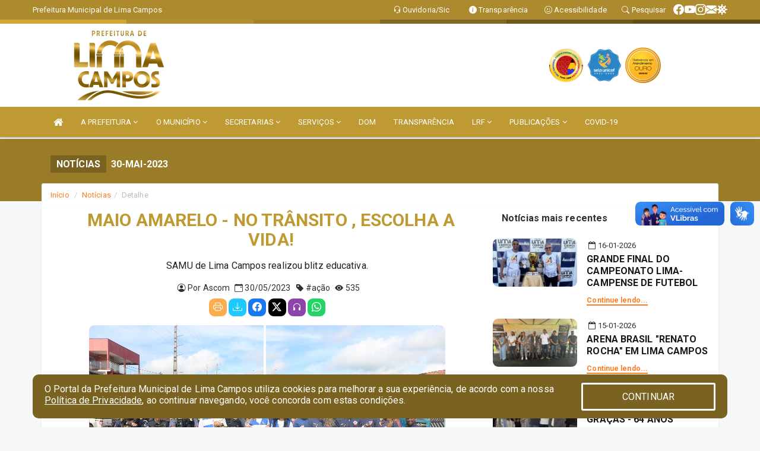

--- FILE ---
content_type: text/html; charset=utf-8
request_url: https://www.google.com/recaptcha/enterprise/anchor?ar=1&k=6Lfpno0rAAAAAKLuHiMwU8-MdXdGCKY9-FdmjwEF&co=aHR0cHM6Ly9saW1hY2FtcG9zLm1hLmdvdi5icjo0NDM.&hl=en&v=PoyoqOPhxBO7pBk68S4YbpHZ&size=normal&anchor-ms=20000&execute-ms=30000&cb=qs3hu4vfc0re
body_size: 49599
content:
<!DOCTYPE HTML><html dir="ltr" lang="en"><head><meta http-equiv="Content-Type" content="text/html; charset=UTF-8">
<meta http-equiv="X-UA-Compatible" content="IE=edge">
<title>reCAPTCHA</title>
<style type="text/css">
/* cyrillic-ext */
@font-face {
  font-family: 'Roboto';
  font-style: normal;
  font-weight: 400;
  font-stretch: 100%;
  src: url(//fonts.gstatic.com/s/roboto/v48/KFO7CnqEu92Fr1ME7kSn66aGLdTylUAMa3GUBHMdazTgWw.woff2) format('woff2');
  unicode-range: U+0460-052F, U+1C80-1C8A, U+20B4, U+2DE0-2DFF, U+A640-A69F, U+FE2E-FE2F;
}
/* cyrillic */
@font-face {
  font-family: 'Roboto';
  font-style: normal;
  font-weight: 400;
  font-stretch: 100%;
  src: url(//fonts.gstatic.com/s/roboto/v48/KFO7CnqEu92Fr1ME7kSn66aGLdTylUAMa3iUBHMdazTgWw.woff2) format('woff2');
  unicode-range: U+0301, U+0400-045F, U+0490-0491, U+04B0-04B1, U+2116;
}
/* greek-ext */
@font-face {
  font-family: 'Roboto';
  font-style: normal;
  font-weight: 400;
  font-stretch: 100%;
  src: url(//fonts.gstatic.com/s/roboto/v48/KFO7CnqEu92Fr1ME7kSn66aGLdTylUAMa3CUBHMdazTgWw.woff2) format('woff2');
  unicode-range: U+1F00-1FFF;
}
/* greek */
@font-face {
  font-family: 'Roboto';
  font-style: normal;
  font-weight: 400;
  font-stretch: 100%;
  src: url(//fonts.gstatic.com/s/roboto/v48/KFO7CnqEu92Fr1ME7kSn66aGLdTylUAMa3-UBHMdazTgWw.woff2) format('woff2');
  unicode-range: U+0370-0377, U+037A-037F, U+0384-038A, U+038C, U+038E-03A1, U+03A3-03FF;
}
/* math */
@font-face {
  font-family: 'Roboto';
  font-style: normal;
  font-weight: 400;
  font-stretch: 100%;
  src: url(//fonts.gstatic.com/s/roboto/v48/KFO7CnqEu92Fr1ME7kSn66aGLdTylUAMawCUBHMdazTgWw.woff2) format('woff2');
  unicode-range: U+0302-0303, U+0305, U+0307-0308, U+0310, U+0312, U+0315, U+031A, U+0326-0327, U+032C, U+032F-0330, U+0332-0333, U+0338, U+033A, U+0346, U+034D, U+0391-03A1, U+03A3-03A9, U+03B1-03C9, U+03D1, U+03D5-03D6, U+03F0-03F1, U+03F4-03F5, U+2016-2017, U+2034-2038, U+203C, U+2040, U+2043, U+2047, U+2050, U+2057, U+205F, U+2070-2071, U+2074-208E, U+2090-209C, U+20D0-20DC, U+20E1, U+20E5-20EF, U+2100-2112, U+2114-2115, U+2117-2121, U+2123-214F, U+2190, U+2192, U+2194-21AE, U+21B0-21E5, U+21F1-21F2, U+21F4-2211, U+2213-2214, U+2216-22FF, U+2308-230B, U+2310, U+2319, U+231C-2321, U+2336-237A, U+237C, U+2395, U+239B-23B7, U+23D0, U+23DC-23E1, U+2474-2475, U+25AF, U+25B3, U+25B7, U+25BD, U+25C1, U+25CA, U+25CC, U+25FB, U+266D-266F, U+27C0-27FF, U+2900-2AFF, U+2B0E-2B11, U+2B30-2B4C, U+2BFE, U+3030, U+FF5B, U+FF5D, U+1D400-1D7FF, U+1EE00-1EEFF;
}
/* symbols */
@font-face {
  font-family: 'Roboto';
  font-style: normal;
  font-weight: 400;
  font-stretch: 100%;
  src: url(//fonts.gstatic.com/s/roboto/v48/KFO7CnqEu92Fr1ME7kSn66aGLdTylUAMaxKUBHMdazTgWw.woff2) format('woff2');
  unicode-range: U+0001-000C, U+000E-001F, U+007F-009F, U+20DD-20E0, U+20E2-20E4, U+2150-218F, U+2190, U+2192, U+2194-2199, U+21AF, U+21E6-21F0, U+21F3, U+2218-2219, U+2299, U+22C4-22C6, U+2300-243F, U+2440-244A, U+2460-24FF, U+25A0-27BF, U+2800-28FF, U+2921-2922, U+2981, U+29BF, U+29EB, U+2B00-2BFF, U+4DC0-4DFF, U+FFF9-FFFB, U+10140-1018E, U+10190-1019C, U+101A0, U+101D0-101FD, U+102E0-102FB, U+10E60-10E7E, U+1D2C0-1D2D3, U+1D2E0-1D37F, U+1F000-1F0FF, U+1F100-1F1AD, U+1F1E6-1F1FF, U+1F30D-1F30F, U+1F315, U+1F31C, U+1F31E, U+1F320-1F32C, U+1F336, U+1F378, U+1F37D, U+1F382, U+1F393-1F39F, U+1F3A7-1F3A8, U+1F3AC-1F3AF, U+1F3C2, U+1F3C4-1F3C6, U+1F3CA-1F3CE, U+1F3D4-1F3E0, U+1F3ED, U+1F3F1-1F3F3, U+1F3F5-1F3F7, U+1F408, U+1F415, U+1F41F, U+1F426, U+1F43F, U+1F441-1F442, U+1F444, U+1F446-1F449, U+1F44C-1F44E, U+1F453, U+1F46A, U+1F47D, U+1F4A3, U+1F4B0, U+1F4B3, U+1F4B9, U+1F4BB, U+1F4BF, U+1F4C8-1F4CB, U+1F4D6, U+1F4DA, U+1F4DF, U+1F4E3-1F4E6, U+1F4EA-1F4ED, U+1F4F7, U+1F4F9-1F4FB, U+1F4FD-1F4FE, U+1F503, U+1F507-1F50B, U+1F50D, U+1F512-1F513, U+1F53E-1F54A, U+1F54F-1F5FA, U+1F610, U+1F650-1F67F, U+1F687, U+1F68D, U+1F691, U+1F694, U+1F698, U+1F6AD, U+1F6B2, U+1F6B9-1F6BA, U+1F6BC, U+1F6C6-1F6CF, U+1F6D3-1F6D7, U+1F6E0-1F6EA, U+1F6F0-1F6F3, U+1F6F7-1F6FC, U+1F700-1F7FF, U+1F800-1F80B, U+1F810-1F847, U+1F850-1F859, U+1F860-1F887, U+1F890-1F8AD, U+1F8B0-1F8BB, U+1F8C0-1F8C1, U+1F900-1F90B, U+1F93B, U+1F946, U+1F984, U+1F996, U+1F9E9, U+1FA00-1FA6F, U+1FA70-1FA7C, U+1FA80-1FA89, U+1FA8F-1FAC6, U+1FACE-1FADC, U+1FADF-1FAE9, U+1FAF0-1FAF8, U+1FB00-1FBFF;
}
/* vietnamese */
@font-face {
  font-family: 'Roboto';
  font-style: normal;
  font-weight: 400;
  font-stretch: 100%;
  src: url(//fonts.gstatic.com/s/roboto/v48/KFO7CnqEu92Fr1ME7kSn66aGLdTylUAMa3OUBHMdazTgWw.woff2) format('woff2');
  unicode-range: U+0102-0103, U+0110-0111, U+0128-0129, U+0168-0169, U+01A0-01A1, U+01AF-01B0, U+0300-0301, U+0303-0304, U+0308-0309, U+0323, U+0329, U+1EA0-1EF9, U+20AB;
}
/* latin-ext */
@font-face {
  font-family: 'Roboto';
  font-style: normal;
  font-weight: 400;
  font-stretch: 100%;
  src: url(//fonts.gstatic.com/s/roboto/v48/KFO7CnqEu92Fr1ME7kSn66aGLdTylUAMa3KUBHMdazTgWw.woff2) format('woff2');
  unicode-range: U+0100-02BA, U+02BD-02C5, U+02C7-02CC, U+02CE-02D7, U+02DD-02FF, U+0304, U+0308, U+0329, U+1D00-1DBF, U+1E00-1E9F, U+1EF2-1EFF, U+2020, U+20A0-20AB, U+20AD-20C0, U+2113, U+2C60-2C7F, U+A720-A7FF;
}
/* latin */
@font-face {
  font-family: 'Roboto';
  font-style: normal;
  font-weight: 400;
  font-stretch: 100%;
  src: url(//fonts.gstatic.com/s/roboto/v48/KFO7CnqEu92Fr1ME7kSn66aGLdTylUAMa3yUBHMdazQ.woff2) format('woff2');
  unicode-range: U+0000-00FF, U+0131, U+0152-0153, U+02BB-02BC, U+02C6, U+02DA, U+02DC, U+0304, U+0308, U+0329, U+2000-206F, U+20AC, U+2122, U+2191, U+2193, U+2212, U+2215, U+FEFF, U+FFFD;
}
/* cyrillic-ext */
@font-face {
  font-family: 'Roboto';
  font-style: normal;
  font-weight: 500;
  font-stretch: 100%;
  src: url(//fonts.gstatic.com/s/roboto/v48/KFO7CnqEu92Fr1ME7kSn66aGLdTylUAMa3GUBHMdazTgWw.woff2) format('woff2');
  unicode-range: U+0460-052F, U+1C80-1C8A, U+20B4, U+2DE0-2DFF, U+A640-A69F, U+FE2E-FE2F;
}
/* cyrillic */
@font-face {
  font-family: 'Roboto';
  font-style: normal;
  font-weight: 500;
  font-stretch: 100%;
  src: url(//fonts.gstatic.com/s/roboto/v48/KFO7CnqEu92Fr1ME7kSn66aGLdTylUAMa3iUBHMdazTgWw.woff2) format('woff2');
  unicode-range: U+0301, U+0400-045F, U+0490-0491, U+04B0-04B1, U+2116;
}
/* greek-ext */
@font-face {
  font-family: 'Roboto';
  font-style: normal;
  font-weight: 500;
  font-stretch: 100%;
  src: url(//fonts.gstatic.com/s/roboto/v48/KFO7CnqEu92Fr1ME7kSn66aGLdTylUAMa3CUBHMdazTgWw.woff2) format('woff2');
  unicode-range: U+1F00-1FFF;
}
/* greek */
@font-face {
  font-family: 'Roboto';
  font-style: normal;
  font-weight: 500;
  font-stretch: 100%;
  src: url(//fonts.gstatic.com/s/roboto/v48/KFO7CnqEu92Fr1ME7kSn66aGLdTylUAMa3-UBHMdazTgWw.woff2) format('woff2');
  unicode-range: U+0370-0377, U+037A-037F, U+0384-038A, U+038C, U+038E-03A1, U+03A3-03FF;
}
/* math */
@font-face {
  font-family: 'Roboto';
  font-style: normal;
  font-weight: 500;
  font-stretch: 100%;
  src: url(//fonts.gstatic.com/s/roboto/v48/KFO7CnqEu92Fr1ME7kSn66aGLdTylUAMawCUBHMdazTgWw.woff2) format('woff2');
  unicode-range: U+0302-0303, U+0305, U+0307-0308, U+0310, U+0312, U+0315, U+031A, U+0326-0327, U+032C, U+032F-0330, U+0332-0333, U+0338, U+033A, U+0346, U+034D, U+0391-03A1, U+03A3-03A9, U+03B1-03C9, U+03D1, U+03D5-03D6, U+03F0-03F1, U+03F4-03F5, U+2016-2017, U+2034-2038, U+203C, U+2040, U+2043, U+2047, U+2050, U+2057, U+205F, U+2070-2071, U+2074-208E, U+2090-209C, U+20D0-20DC, U+20E1, U+20E5-20EF, U+2100-2112, U+2114-2115, U+2117-2121, U+2123-214F, U+2190, U+2192, U+2194-21AE, U+21B0-21E5, U+21F1-21F2, U+21F4-2211, U+2213-2214, U+2216-22FF, U+2308-230B, U+2310, U+2319, U+231C-2321, U+2336-237A, U+237C, U+2395, U+239B-23B7, U+23D0, U+23DC-23E1, U+2474-2475, U+25AF, U+25B3, U+25B7, U+25BD, U+25C1, U+25CA, U+25CC, U+25FB, U+266D-266F, U+27C0-27FF, U+2900-2AFF, U+2B0E-2B11, U+2B30-2B4C, U+2BFE, U+3030, U+FF5B, U+FF5D, U+1D400-1D7FF, U+1EE00-1EEFF;
}
/* symbols */
@font-face {
  font-family: 'Roboto';
  font-style: normal;
  font-weight: 500;
  font-stretch: 100%;
  src: url(//fonts.gstatic.com/s/roboto/v48/KFO7CnqEu92Fr1ME7kSn66aGLdTylUAMaxKUBHMdazTgWw.woff2) format('woff2');
  unicode-range: U+0001-000C, U+000E-001F, U+007F-009F, U+20DD-20E0, U+20E2-20E4, U+2150-218F, U+2190, U+2192, U+2194-2199, U+21AF, U+21E6-21F0, U+21F3, U+2218-2219, U+2299, U+22C4-22C6, U+2300-243F, U+2440-244A, U+2460-24FF, U+25A0-27BF, U+2800-28FF, U+2921-2922, U+2981, U+29BF, U+29EB, U+2B00-2BFF, U+4DC0-4DFF, U+FFF9-FFFB, U+10140-1018E, U+10190-1019C, U+101A0, U+101D0-101FD, U+102E0-102FB, U+10E60-10E7E, U+1D2C0-1D2D3, U+1D2E0-1D37F, U+1F000-1F0FF, U+1F100-1F1AD, U+1F1E6-1F1FF, U+1F30D-1F30F, U+1F315, U+1F31C, U+1F31E, U+1F320-1F32C, U+1F336, U+1F378, U+1F37D, U+1F382, U+1F393-1F39F, U+1F3A7-1F3A8, U+1F3AC-1F3AF, U+1F3C2, U+1F3C4-1F3C6, U+1F3CA-1F3CE, U+1F3D4-1F3E0, U+1F3ED, U+1F3F1-1F3F3, U+1F3F5-1F3F7, U+1F408, U+1F415, U+1F41F, U+1F426, U+1F43F, U+1F441-1F442, U+1F444, U+1F446-1F449, U+1F44C-1F44E, U+1F453, U+1F46A, U+1F47D, U+1F4A3, U+1F4B0, U+1F4B3, U+1F4B9, U+1F4BB, U+1F4BF, U+1F4C8-1F4CB, U+1F4D6, U+1F4DA, U+1F4DF, U+1F4E3-1F4E6, U+1F4EA-1F4ED, U+1F4F7, U+1F4F9-1F4FB, U+1F4FD-1F4FE, U+1F503, U+1F507-1F50B, U+1F50D, U+1F512-1F513, U+1F53E-1F54A, U+1F54F-1F5FA, U+1F610, U+1F650-1F67F, U+1F687, U+1F68D, U+1F691, U+1F694, U+1F698, U+1F6AD, U+1F6B2, U+1F6B9-1F6BA, U+1F6BC, U+1F6C6-1F6CF, U+1F6D3-1F6D7, U+1F6E0-1F6EA, U+1F6F0-1F6F3, U+1F6F7-1F6FC, U+1F700-1F7FF, U+1F800-1F80B, U+1F810-1F847, U+1F850-1F859, U+1F860-1F887, U+1F890-1F8AD, U+1F8B0-1F8BB, U+1F8C0-1F8C1, U+1F900-1F90B, U+1F93B, U+1F946, U+1F984, U+1F996, U+1F9E9, U+1FA00-1FA6F, U+1FA70-1FA7C, U+1FA80-1FA89, U+1FA8F-1FAC6, U+1FACE-1FADC, U+1FADF-1FAE9, U+1FAF0-1FAF8, U+1FB00-1FBFF;
}
/* vietnamese */
@font-face {
  font-family: 'Roboto';
  font-style: normal;
  font-weight: 500;
  font-stretch: 100%;
  src: url(//fonts.gstatic.com/s/roboto/v48/KFO7CnqEu92Fr1ME7kSn66aGLdTylUAMa3OUBHMdazTgWw.woff2) format('woff2');
  unicode-range: U+0102-0103, U+0110-0111, U+0128-0129, U+0168-0169, U+01A0-01A1, U+01AF-01B0, U+0300-0301, U+0303-0304, U+0308-0309, U+0323, U+0329, U+1EA0-1EF9, U+20AB;
}
/* latin-ext */
@font-face {
  font-family: 'Roboto';
  font-style: normal;
  font-weight: 500;
  font-stretch: 100%;
  src: url(//fonts.gstatic.com/s/roboto/v48/KFO7CnqEu92Fr1ME7kSn66aGLdTylUAMa3KUBHMdazTgWw.woff2) format('woff2');
  unicode-range: U+0100-02BA, U+02BD-02C5, U+02C7-02CC, U+02CE-02D7, U+02DD-02FF, U+0304, U+0308, U+0329, U+1D00-1DBF, U+1E00-1E9F, U+1EF2-1EFF, U+2020, U+20A0-20AB, U+20AD-20C0, U+2113, U+2C60-2C7F, U+A720-A7FF;
}
/* latin */
@font-face {
  font-family: 'Roboto';
  font-style: normal;
  font-weight: 500;
  font-stretch: 100%;
  src: url(//fonts.gstatic.com/s/roboto/v48/KFO7CnqEu92Fr1ME7kSn66aGLdTylUAMa3yUBHMdazQ.woff2) format('woff2');
  unicode-range: U+0000-00FF, U+0131, U+0152-0153, U+02BB-02BC, U+02C6, U+02DA, U+02DC, U+0304, U+0308, U+0329, U+2000-206F, U+20AC, U+2122, U+2191, U+2193, U+2212, U+2215, U+FEFF, U+FFFD;
}
/* cyrillic-ext */
@font-face {
  font-family: 'Roboto';
  font-style: normal;
  font-weight: 900;
  font-stretch: 100%;
  src: url(//fonts.gstatic.com/s/roboto/v48/KFO7CnqEu92Fr1ME7kSn66aGLdTylUAMa3GUBHMdazTgWw.woff2) format('woff2');
  unicode-range: U+0460-052F, U+1C80-1C8A, U+20B4, U+2DE0-2DFF, U+A640-A69F, U+FE2E-FE2F;
}
/* cyrillic */
@font-face {
  font-family: 'Roboto';
  font-style: normal;
  font-weight: 900;
  font-stretch: 100%;
  src: url(//fonts.gstatic.com/s/roboto/v48/KFO7CnqEu92Fr1ME7kSn66aGLdTylUAMa3iUBHMdazTgWw.woff2) format('woff2');
  unicode-range: U+0301, U+0400-045F, U+0490-0491, U+04B0-04B1, U+2116;
}
/* greek-ext */
@font-face {
  font-family: 'Roboto';
  font-style: normal;
  font-weight: 900;
  font-stretch: 100%;
  src: url(//fonts.gstatic.com/s/roboto/v48/KFO7CnqEu92Fr1ME7kSn66aGLdTylUAMa3CUBHMdazTgWw.woff2) format('woff2');
  unicode-range: U+1F00-1FFF;
}
/* greek */
@font-face {
  font-family: 'Roboto';
  font-style: normal;
  font-weight: 900;
  font-stretch: 100%;
  src: url(//fonts.gstatic.com/s/roboto/v48/KFO7CnqEu92Fr1ME7kSn66aGLdTylUAMa3-UBHMdazTgWw.woff2) format('woff2');
  unicode-range: U+0370-0377, U+037A-037F, U+0384-038A, U+038C, U+038E-03A1, U+03A3-03FF;
}
/* math */
@font-face {
  font-family: 'Roboto';
  font-style: normal;
  font-weight: 900;
  font-stretch: 100%;
  src: url(//fonts.gstatic.com/s/roboto/v48/KFO7CnqEu92Fr1ME7kSn66aGLdTylUAMawCUBHMdazTgWw.woff2) format('woff2');
  unicode-range: U+0302-0303, U+0305, U+0307-0308, U+0310, U+0312, U+0315, U+031A, U+0326-0327, U+032C, U+032F-0330, U+0332-0333, U+0338, U+033A, U+0346, U+034D, U+0391-03A1, U+03A3-03A9, U+03B1-03C9, U+03D1, U+03D5-03D6, U+03F0-03F1, U+03F4-03F5, U+2016-2017, U+2034-2038, U+203C, U+2040, U+2043, U+2047, U+2050, U+2057, U+205F, U+2070-2071, U+2074-208E, U+2090-209C, U+20D0-20DC, U+20E1, U+20E5-20EF, U+2100-2112, U+2114-2115, U+2117-2121, U+2123-214F, U+2190, U+2192, U+2194-21AE, U+21B0-21E5, U+21F1-21F2, U+21F4-2211, U+2213-2214, U+2216-22FF, U+2308-230B, U+2310, U+2319, U+231C-2321, U+2336-237A, U+237C, U+2395, U+239B-23B7, U+23D0, U+23DC-23E1, U+2474-2475, U+25AF, U+25B3, U+25B7, U+25BD, U+25C1, U+25CA, U+25CC, U+25FB, U+266D-266F, U+27C0-27FF, U+2900-2AFF, U+2B0E-2B11, U+2B30-2B4C, U+2BFE, U+3030, U+FF5B, U+FF5D, U+1D400-1D7FF, U+1EE00-1EEFF;
}
/* symbols */
@font-face {
  font-family: 'Roboto';
  font-style: normal;
  font-weight: 900;
  font-stretch: 100%;
  src: url(//fonts.gstatic.com/s/roboto/v48/KFO7CnqEu92Fr1ME7kSn66aGLdTylUAMaxKUBHMdazTgWw.woff2) format('woff2');
  unicode-range: U+0001-000C, U+000E-001F, U+007F-009F, U+20DD-20E0, U+20E2-20E4, U+2150-218F, U+2190, U+2192, U+2194-2199, U+21AF, U+21E6-21F0, U+21F3, U+2218-2219, U+2299, U+22C4-22C6, U+2300-243F, U+2440-244A, U+2460-24FF, U+25A0-27BF, U+2800-28FF, U+2921-2922, U+2981, U+29BF, U+29EB, U+2B00-2BFF, U+4DC0-4DFF, U+FFF9-FFFB, U+10140-1018E, U+10190-1019C, U+101A0, U+101D0-101FD, U+102E0-102FB, U+10E60-10E7E, U+1D2C0-1D2D3, U+1D2E0-1D37F, U+1F000-1F0FF, U+1F100-1F1AD, U+1F1E6-1F1FF, U+1F30D-1F30F, U+1F315, U+1F31C, U+1F31E, U+1F320-1F32C, U+1F336, U+1F378, U+1F37D, U+1F382, U+1F393-1F39F, U+1F3A7-1F3A8, U+1F3AC-1F3AF, U+1F3C2, U+1F3C4-1F3C6, U+1F3CA-1F3CE, U+1F3D4-1F3E0, U+1F3ED, U+1F3F1-1F3F3, U+1F3F5-1F3F7, U+1F408, U+1F415, U+1F41F, U+1F426, U+1F43F, U+1F441-1F442, U+1F444, U+1F446-1F449, U+1F44C-1F44E, U+1F453, U+1F46A, U+1F47D, U+1F4A3, U+1F4B0, U+1F4B3, U+1F4B9, U+1F4BB, U+1F4BF, U+1F4C8-1F4CB, U+1F4D6, U+1F4DA, U+1F4DF, U+1F4E3-1F4E6, U+1F4EA-1F4ED, U+1F4F7, U+1F4F9-1F4FB, U+1F4FD-1F4FE, U+1F503, U+1F507-1F50B, U+1F50D, U+1F512-1F513, U+1F53E-1F54A, U+1F54F-1F5FA, U+1F610, U+1F650-1F67F, U+1F687, U+1F68D, U+1F691, U+1F694, U+1F698, U+1F6AD, U+1F6B2, U+1F6B9-1F6BA, U+1F6BC, U+1F6C6-1F6CF, U+1F6D3-1F6D7, U+1F6E0-1F6EA, U+1F6F0-1F6F3, U+1F6F7-1F6FC, U+1F700-1F7FF, U+1F800-1F80B, U+1F810-1F847, U+1F850-1F859, U+1F860-1F887, U+1F890-1F8AD, U+1F8B0-1F8BB, U+1F8C0-1F8C1, U+1F900-1F90B, U+1F93B, U+1F946, U+1F984, U+1F996, U+1F9E9, U+1FA00-1FA6F, U+1FA70-1FA7C, U+1FA80-1FA89, U+1FA8F-1FAC6, U+1FACE-1FADC, U+1FADF-1FAE9, U+1FAF0-1FAF8, U+1FB00-1FBFF;
}
/* vietnamese */
@font-face {
  font-family: 'Roboto';
  font-style: normal;
  font-weight: 900;
  font-stretch: 100%;
  src: url(//fonts.gstatic.com/s/roboto/v48/KFO7CnqEu92Fr1ME7kSn66aGLdTylUAMa3OUBHMdazTgWw.woff2) format('woff2');
  unicode-range: U+0102-0103, U+0110-0111, U+0128-0129, U+0168-0169, U+01A0-01A1, U+01AF-01B0, U+0300-0301, U+0303-0304, U+0308-0309, U+0323, U+0329, U+1EA0-1EF9, U+20AB;
}
/* latin-ext */
@font-face {
  font-family: 'Roboto';
  font-style: normal;
  font-weight: 900;
  font-stretch: 100%;
  src: url(//fonts.gstatic.com/s/roboto/v48/KFO7CnqEu92Fr1ME7kSn66aGLdTylUAMa3KUBHMdazTgWw.woff2) format('woff2');
  unicode-range: U+0100-02BA, U+02BD-02C5, U+02C7-02CC, U+02CE-02D7, U+02DD-02FF, U+0304, U+0308, U+0329, U+1D00-1DBF, U+1E00-1E9F, U+1EF2-1EFF, U+2020, U+20A0-20AB, U+20AD-20C0, U+2113, U+2C60-2C7F, U+A720-A7FF;
}
/* latin */
@font-face {
  font-family: 'Roboto';
  font-style: normal;
  font-weight: 900;
  font-stretch: 100%;
  src: url(//fonts.gstatic.com/s/roboto/v48/KFO7CnqEu92Fr1ME7kSn66aGLdTylUAMa3yUBHMdazQ.woff2) format('woff2');
  unicode-range: U+0000-00FF, U+0131, U+0152-0153, U+02BB-02BC, U+02C6, U+02DA, U+02DC, U+0304, U+0308, U+0329, U+2000-206F, U+20AC, U+2122, U+2191, U+2193, U+2212, U+2215, U+FEFF, U+FFFD;
}

</style>
<link rel="stylesheet" type="text/css" href="https://www.gstatic.com/recaptcha/releases/PoyoqOPhxBO7pBk68S4YbpHZ/styles__ltr.css">
<script nonce="YJQ6hcx-HHrY86giaWF_Iw" type="text/javascript">window['__recaptcha_api'] = 'https://www.google.com/recaptcha/enterprise/';</script>
<script type="text/javascript" src="https://www.gstatic.com/recaptcha/releases/PoyoqOPhxBO7pBk68S4YbpHZ/recaptcha__en.js" nonce="YJQ6hcx-HHrY86giaWF_Iw">
      
    </script></head>
<body><div id="rc-anchor-alert" class="rc-anchor-alert"></div>
<input type="hidden" id="recaptcha-token" value="[base64]">
<script type="text/javascript" nonce="YJQ6hcx-HHrY86giaWF_Iw">
      recaptcha.anchor.Main.init("[\x22ainput\x22,[\x22bgdata\x22,\x22\x22,\[base64]/[base64]/bmV3IFpbdF0obVswXSk6Sz09Mj9uZXcgWlt0XShtWzBdLG1bMV0pOks9PTM/bmV3IFpbdF0obVswXSxtWzFdLG1bMl0pOks9PTQ/[base64]/[base64]/[base64]/[base64]/[base64]/[base64]/[base64]/[base64]/[base64]/[base64]/[base64]/[base64]/[base64]/[base64]\\u003d\\u003d\x22,\[base64]\\u003d\x22,\x22w4hYwpIiw6ErwrDDiAnDnCfDjMOWwrrCpWokwr7DuMOwGUR/[base64]/DqyDCmivDglBCYlpYAMK4eTvCswLDpGjDh8OVJ8O3MMO9wpESS17DtsO6w5jDqcKmL8KrwrZsw6LDg0jCjihCOFRuwqjDosOhw6PCmsKLwpI4w4dgI8KtBlfCg8K0w7o6wo/Cu3bCiXsGw5PDkkxFZsKww5fCv19DwqMBIMKjw6B9PCN5QgdOQsKQfXEQfMOpwpA1dGttw6ZUwrLDsMKvRsOqw4DDoSPDhsKVH8KjwrEbSsK3w55Lwqw1ZcOJQsOzUW/CnWjDilXCqMKFeMOcwq5IZMK6w5g0U8OvEMOpXSrDtsO4HzDCji/DscKRcDjChi9nwoEawoLCocOoJQzDgMKow5tww53CtW3DsAfCu8K6KzUtTcK3UMKawrPDqMK+dsO0ehR5HCsdwqzCsWLCocOfwqnCu8ODfcK7BzDCvwd3wpvCkcOfwqfDs8K+BTrCpUkpwp7CjcKJw7l4cz/CgCIJw4ZmwrXDgRx7MMOheg3Du8K3wpZjewNKdcKdwq4xw4/Ch8OzwpMnwpHDuzorw6RfDMOrVMO6wpVQw6bDkcKCwpjCnGB4OQPDmUBtPsOvw7XDvWsEOcO8GcKJwqPCn2tSDxvDhsKIKzrCjzMnMcOMw6zDlcKAY2/DmX3CkcKdDcOtDV3DrMObP8OLwrLDohRsworCvcOKaMKef8OHwobCvjRffzfDjQ3CkSlrw6s/w73CpMKkCcKfe8KSwopKOmBGwr/[base64]/BjHCk8Ocw5PDmwnDuMO3NlbDisKZwqN6w74aYSVcWgPDrMO7MsOmaWluAMOjw6t4woDDpiLDu3Mjwp7Cm8OrHsOHKH3ClwRaw7Bxwo3DqsKOVGnCiVh/IcO3wpbDmMOjXsO+w43Crn/[base64]/w6zClUPDjsOqTsOJw6p9cAYwLVx4ORZewqTCksKQUU0sw5nDrClRw4VlFcKcw7jCo8Odw7jDtmlBdzgwKTlrSzddw7jDs30SIcKUwoQrw6vDpQ1bYcOqEcKzf8KcwrTCgsO3WXpGdg/DlyMJbcOICV/CpCJdwpjDmsOGDsKew4fDqmfCmMKEwrBqwo55VsKowr7Dv8KYw6UJw6/CoMKGwp3CmRrCmQXCtGjDn8Kyw5fDlQLCksO5wp/DsMOKJVgow5tLw6YFQcOfcgDDqcO4ZW/DisORK2LCtyPDusK9JMK0e1YrwqLCrFoYw50swpk2wqHCmCLDvsKwPMKcw6s5Ygc7KsOnVMKtDUrCpFJYw4UiTkNrw4rCj8KMSE7CgEPCncKmLWXDlsORRDdSE8K4w5fCqgdxw7PDqMK+w6rCtXkqU8OFQR0xYys/w5AXfHBTUsKEw5FoFlJYfmLDt8KBw43Cq8KIw6tefT4dwqLCuQzCozbDg8O+wok/O8ObEVhMw6tmEsK1wqQbHsONw7Muwp/[base64]/Do3HDuMOUwrpUb8Kaw4I0Fy1/wqoTHMO2I8OEw5IfW8KOOxU1wrHCqMObwqN8w6DCnMK/Qk3DoDLCjW1OLsKYw59ww7bCl1ljezszaH0MwrJbPWF1fMKjJRM0KlPCssKyF8K0wpbDscOmw6rDk14RH8OSw4HDhgtFYMOcw7NzSinCghknfBoewqrDjsOfwrjCgkXDvy8bJMOCXVABwq/[base64]/Du8KrwoJeNcKgal3CqMOow6/Ckx1yXcO3wod/w53Drgszw7PDpMKyw5PDrcKow5gBwpvCm8OZwplRDgRSPUU4dz7CjTVFMHQcRwYlwpIYw7BMVcOZw6ECZzbCp8O6QsOjw7Y2wp4/[base64]/[base64]/CmcOIw5UFXcOmw6xibsO9fsKcwrBkZGvDmgLDkBzClDjDmcOWXSnDnwQ2w7fCtDTCvsO1AHFew7TCjcOew79jw4F7CHhbKgZXAMKRw71mw5kUw67Dty9BwrNaw4t/wq4rwqHCssK5A8O5E1N8JsKiw4ViDsOIwrbDn8K8w5YBd8Ouw4EvDFBSDMK9LnrDtcKDwog0wodqw5jDpMK0M8K+NwbDv8OnwoAKDMOOYT1zIMKbZA0uMhRHSMKvNXfCpCHDmgx9MAPCq1Y9w69iwoYmwonClMO0wrLDvMKvbMK4a1/DhF/Dq0IbJMKYDMKiQzQJw4DDjgRjVcKXw71kwp4owqoHwp41w6TDocOjKsKpX8OSaHQ/wohcw4A7w5DDvWl1CSjCqX1JGRFaw69bbQsiwoMjZFzDlMOeFQxnSkc8w4rDhjlMfMO9w5sUw6nDq8KvAxc0w5fDjiJbw4MUIHbCsUpXFMOPw6Bow6bCtMODVcO/TxXDqWhOwqjCssKaZm5cw4HCjmIiw6LCqXLDscK9wqsRH8Kvwq4YQcOoNTLDoykSwqpOw7lIwo7CjCzDt8KoC0zDvRjDrCzDujPCrm5ewqY7V1rCjzrCuXIlcsKLwq3DnMKSAx/Diht4wr7DvcK/wrRRDXDCq8KaZsKNf8O3wr1aQ0zCs8KwMwbDuMKyWAhdQcKuw4LDnwTDiMKvw5/Cp3rChRYiworDkMK6dMOHw4zCvMKOwqrCiG/DvlENEcOzSlTDkWDCik8PN8OEcxMywqhMEG8NFcKFworCpsKjXsKew5XDsXg4wrIuwozClg3Dr8OqwopwwoXDhwLDlD7DtBptPsOCG0DDlCzDrCvCl8Oaw6Etw67CucOuMWfDgGRDw7BsZMKEK2TDjh8EHEbDu8KkAFJzwoFGw61hw60hwrZwXMKOAMOGwoQ/[base64]/[base64]/DlcK6w6jCsHjDssKjwpJEw7ZZwociw5hXUcOwAGLCosKpOBJLB8Omw6BYSgAbw5l/wr/DtjV6acKXwoZ4w5s2EcOrX8Khwr/[base64]/[base64]/DvjQhwrdWw4jDlW/CtEw+w5nDpTVvIkJrXlBMXMOQw7IMw5psAcOowrZxwodsYl7Cl8Kmw5waw7l2ScKow5vDlgBSwqHDgl3CnTh3NjAtw6ARHMKGIsKTw7M4w5oQB8K/w7TCrEHCphnCusOzw5zCk8O7aEDDpynCqD5cwq4Iw5ppaRUpwozDn8KYKlsrfsKjw4h5MGcEwqsIBBnCkwVPcMOAwpdxwqRbP8K/[base64]/Cu3NRVsKyLsKGw4dHFMKjcwYLACTCkT9UwpPDjcKZwrc+wq48ZwZLDWLCk3DCqcOhwrs1WGgBwofDpAzCskFBaQA0cMOywph8DhREGcOAw7bDmcOCWsKgw6NUPFggUMO7wqYbHMKkwqvCksOoAsKycgx7w7XDg0/ClsK4OgTCr8KadFEewr7CinDDj0HDil8Nw4B1wowqwrJuwqrCklnCpz3Cn1NHw5UNwrsBw4fDp8OIwrXCkcO2Q2TDicOzGi8/w6oKwr0+wpwLw60TCS4Hw5/Dh8KSw6jCrcOOw4R7WhYvwoZNJgzCnMOCw7PDsMKZwq4PwokNBlVJVQhyZX9yw4BIwqTCgMKSwo7DulbDmsKvw5PDkHp4wo9rw4Nww5/DtAbDgsOOw4rChsOzw67CnTshCcKKe8Kcwpt9fMK3w7/[base64]/DvAZxMjYBwqzCnMO/wrZDw6jCjm/Csw7CmkQcwrfDqX7DmRvCg0wKw5FKKndHwrfDpB7Ci8OWw7HCugTDo8OMA8OMHcKlw4wdWkAkw6djwpYvU0LDoi7CnVfDnzDCqw7DvsK1MMOkw6wmwo/DmB7DhcKlwqpswozDpMKMU1dgNcOqM8KtwrIFwqUxw5k/NlHDlQzDlsOPVQnCoMOje3ZJw7kzTcKVw6w1w7JJew40woLDhQzDkTvDusO/[base64]/CvMO6OCPCvcKGSFHDvxHDkkXDh8Onw7XCtzRrwrAiWSJWF8K7JHfClQQbZXHDpsKsw53CjcKZYRrCj8O7w5oANsK4wqLDtcO/w4fCiMK5a8Kjwqt/w4UowpbCj8KCwpXDoMKxwo3DmcKdwpXCmXVdAQTCicOgRsK3IhNpwowhwpfCscK/w73DoizCssKcwp3DmStQAVASJHDCnFDChMO2w5tlw5pAXcOOwpPCmcO2wpg6w5kBwp1GwpJpw786D8ORW8KVCcOce8Kkw7UNH8OJVsKFwoPDjDPCksOUFU3Cr8OxwoV4wotmbGhSUhnDt2lIwo/ChcOMdVEJwrfCmwvDmnoWfsKhREcxSGUeKcKIJVVoEMO8M8KZeFLDmsKXR2/DksK9wrJ+YlfCn8K+wqnDg2HCuXrDplhzw6DDpsKMEsOKf8KMV0HDgsO9S8OlwoLCnhzCgAtkwq/DrcKiw6/CozTDtwTDmMOBN8KPGE1mBsKew43Dg8KwwqEvw6DDg8KmfMObw55swptJNRLClsKjw44/DA9LwrgBFRTCjH3CvFjDikpkwr4/[base64]/DvRkbXScswo7CusKHKMKjwo/CisKoIWMmSkZ7KcOFTFDDrsOwKEDDg2svasKNwrjDu8KHwrFkU8KdIMKqwqA7w6s2RS/[base64]/CgQ0VJcKPd8K1wqwvEMO8w4XCmcKcwp82PgzCoMKjw5TDkMK/ZMKmGlBWMWk7wqUEw7ocw6p8wrDDhQzCrcKIw5UKwoh7R8O1Fh/CrScPwpzCusOQwqvCjiDCsVM/cMKXdMKTL8K5acKHGVDCgAleFDU2YHnDthJUwq7CksOxZcKbw5AKaMOseMK8EcK7b1JKZwBbHwPDhVAtw6dcw4vDgGd0UcO8w7HDvsKSAMOyw6QSA3UPasOSw5XCgUnDozjDmsK1fwl/w7kYwqZTKsKXeGjDlcOywq/CkDrCnEdHw4rDnUfDhHnCrzF3wpnDicOKwp8Dw583b8KkJkTCjsKRLcO0wpDDrCQdwo/DvMKXMjYHBMK1On9PUcODYmPDk8K4w7PDiU9xHS8ZwpXCoMOAw5Fuwr3Dm0/Crio/w5fCoAtuw6gJURsdb0fClcKQw5/[base64]/ClnZ1aMKUXsOXw4/CvHpgf8OAwrrCmsKqwr3DvmpYw7BcFMOLw5w7GX7Doz94NU9Hw6siwoQRZ8O/OBcHdMOld2/[base64]/[base64]/[base64]/KsObb8O9wqTCpMK0WxbCpsODwrzCm8KPw51SwqJCN8Kew4nDh8KRw5nChXnCm8KCeBp5RC7DhMOFwqN/HzIsw7rDsh54HsKew64QQMKhTUnCuDnDk2fDmRIdCCjDucONwr5WY8OdEzDCgcKRHn1cwr7CqcKDw6vDrG3Dg2hww4YrU8KXOcOMVx8ww5zDsTnCmMKGDUDDjDBUw7TDisO9wpYMFcK/fFDCmMOvZ3HCsW9KZMOhJcKVwovDmMKZa8OaM8OMU2F6wrrCscK5wpzDs8KlIifDusOzw7dzOsKew6vDqMKxw4NJGBDCqsKyIxYjeVvDmcONw77Ci8KtSkB2K8OTMcOWw4cZw5keeGbDosOuwrkrwo/Cm37DlmDDssKUVMKvWR17KsKAwoBnwpzDnCrDmMOvdcKAai3Ds8O/eMKyw5N7RBZJUUI3fMKQZ3jCt8KUYMKow5/CqcOiF8KEwqU4w4zCqsOawpYmw7t2O8OlKSdnw4VYTMOlw4ZKwoM3wpTDgsKewovCuA/CmMKuYcKeLlFRLlt/asODQcO/w7YIw5XDvcKqw7rCvsKsw7TCumxbdgw5BgVJZSVNw5jClcK/[base64]/wq1ReDnCksOfYMO9El7Dnh9QJVPDlWPCm8OmX8O/[base64]/ChU/CvVoPwpI3LcKbw6nDgcKVwoRGeUjCpA9JNl3DqMOZd8KAXhdkw4oyccOPWcOpwrzCs8OZCQ/DjsKOw43DkyFvw7vCj8OBEMOkesOeGXrCiMO2aMO7Vykfw6k2wpTCkMOdAcOhPcOOw57DsQ3CvX08w6bDgjTDvQxOwrTCnFMGw5pFAz4Nw6dcw5Z1IRzDuQ/[base64]/DjgxLJ8KIwonChcOKw7h6wo/Do1zDvlECLz5hQW3DiMKbw5VPdhMFw5LDtsKkw67DpEvCu8O8Gk88wq3CmEM2HcKKwp/[base64]/ChcKJc8KwQ8OrH8Kzw7/ClizDmXrCu8K2w4lsw7pdY8KSwojCqB/DgmrDpXvCuU/[base64]/CqA/CkSXDjEYfwrTDrzVYwrzCkh4GdMO1Ck4pa8KOV8OTHCbDgMK/[base64]/CtsKtJcOPRMKZwoNoFsOnwqsDw7nDicOhwpBYwr82wrfDgwBjRC7DisKISMK4wqfDuMKOMMK/W8OELl/Dt8KRw57CpixXw5DDhMKIM8O/w7c+MMO1w4rConhaJVcMwqAkfVnDm1JqwqbCj8Knwq0lwq7DvsO1wrrDp8KxKWjCrknClhrDh8K4w6NzaMKbBMKBwpM6YTDCmkHCsVAOwohjQDDCocKOw6XDm00POA4ewpkBwrslw5t4fmzColXDuF1hw7Z7w70Sw7R8w5bDrGrDncKowp3DpsKqchs/w5LDnVHDlMKPwqDCkw7CoVMIeldUw63DmRbDvwh4DcOwW8OXw4A1OMOlw6nCsMKvEMKVKxBcGxgkaMOZaMKLwolfLgfCkcOMwqAwLx0Bw6YGThPCpkHDvF0CwpbDt8KwEzHCiw4iGcOuYMOXwoLCi1Y/w41Qwp7ChT02U8OOwpfDnMKIwqHDrMK8w6xneMKBwpQAwqTDiholfWgPMcKhw5PDh8OzwoPCpsOvNFwDf190BcKbw5FhwrhTwqvDrsKIwoXCmEdrwoFjwpjClMOsw7PCosKnEg0TwoA0BTo/w6zDrTo/w4BlwqvDosOuwpxFbSoGUsO5wrJ9wpARFBFRUsKHw7tTcgoOdQfDnmTDsztYw6DCuhrCuMO2fF5CWsKYwp3DrT/[base64]/CncK0WiQDQsKXwrpgw6YKV3LDpcKzAcO+eUTDuB/[base64]/DhcKrc8KQwoU7wpnCg8KifMK+QMO4wpt+VBfCoTpRHsKwFMO7JMKpw7IgcGjDmcOAVcKrwp3Dl8ODwosxCz9pw6HCtsKlIMKrwql/YVbDkinCr8O7Q8OaKGBXw6fDhsKOw49uXcODwrJSM8Onw6NVIcOiw6l8TsK4PipvwoNMw6PDgsKUwoLCssOpdcORwpvDngwfw4TDk3/DpMK/U8KKBcO6wrkaDsKBJMKLw4oUQsO0w77DrsO5XlgFwqt1VMOSw5F0w7lJw6/Dsw7CrC3Cl8K7wofCrMKxwrjCvCfCisOKw7/CqcOnTcO6QHY7AFRPGgHDiR4FwqHComDCiMKRZSkjS8KXTCTDnxfDk0nDqcOfLMOYfUXDjsOuembDncO4JcOSTnHCp0TCuQXDrR06YcK4wrYkw4fCm8K2w6DCo3/Cq1BKMBpfEEFCTcKLMAZzw6HDuMKWAA8RWcOtICQbwo7Ct8Oew6Y2w47DryHDsCrCi8OUOXPDmQl6VlUOIWwuwoIMw4rCtyHChcOvwo/DuwwDwqHDvUpNw7LDjzILBl/[base64]/[base64]/DkUtTKsO6wp3CmcOXYsKTFsOTwpUIa8OYwoNWcMOKw6DDuD/CtMOdd2LCg8OqWMOiGcKEwo3DhsOmMQfDg8Khw4PCjMOcccOhw7bDmcOtwopVwpYCUAwkwpsbQF8jATrDhFTCn8KqGcKAIcKEw4UkWcK6KsKJwpkDwrPCo8Olw6/[base64]/[base64]/Djn14wplJOcOgUBPCminCtGx6JVBMwpVEwrLCtUFQwqpDw41mejfChMOOG8ORwrfCoU4gRwpiVTfDucOSw7rDp8Kiw7cQQMO8dCtRw4/[base64]/Cr8OHw7zCiMOMwqFsEMKkwqbDgnnDm8KlBCwvwrzDunAlPcOsw5A/w5QQcsKhTylLc0pIw75Jw5nCuyApw4nCj8ObIDnDmcKEw73CoMKBwpvClcKKw5Zkwr8BwqTDrXIEwoPDvX4lw6HDv8KmwqJFw5fCr0J+wpbCkSXDgcKpwrgHw5VCd8OIAjFKwpnDhA/Chl7DqEPDlQ7CpcKbLgMFwrAmw6zDmgDDi8O3woguwqxJfcK8woPDtcOFwpnCnxt3wp7CscK7T10LwqTDrS5WUBcswoPCpxFJLlTDij/Cvn3DnsOHwqXDoEHDl1HDqMKHOlFYwpbDu8Kxwq/CgcOXFsK3w7IHZBnChAwewrvCslcQesK5dcKXbh/Ck8O5LsOfaMKtwocfw4/ClV3DscKWCMK/PsOHwpwKc8O/wqpew4XDmcOcbjAuLsKEw5x5XsKJK1LDjcOFw6sOOMOCwprCsgLCl1oewpURw7R/ZcKmL8KTNxjDs2ZOT8K+wq/DscKXw4HDrsKkw6LCnHfCtGjDncKjwpPCjsOcw6nCpQPChsKTTsKlMCTDssO0wqzCrMONw5rCqcOjwplVRsKTwrFBbQZ2wqQ2w7xZIcKqw4/DkU7DksK3w6rCqcOXC3FAwpIlwpPCmcKBwoZqPcKQHQPDr8OcwpjCiMKcw5HCgXzDpVvCo8OCw6/[base64]/wqrCucO/[base64]/ClxlGw5DDncOpTcKGw65aaidfYRPDocKhTV/ChsOUQ2VVwqfDsHgXw7HCmcOACMOOwoLCo8OWQjozJMOtwpQNc8OzeVd6McOiw7jCrcOPwrbCncK6DMOBwoEGTsOhwqHClDXCtsOwRlDCmDMxwqcjwqbDrcOhw79jbUPCqMOBUwotD3w+w4bCm3Btw4PCnsOef8OpLl9Ww6QZH8Kaw5fCmsOvwr/CuMOCVlRgHxpCOWI4wpPDnmJvXsO4wp8FwrlBO8KwHsKiGMKGw7DDqcO4OsO0woXDosKXw6AUw7oAw5c3C8KDMCZxwpbDhcOLwpTCs8OtwqnDm33CiV/DkMKWwr9rwrLCv8OHTsKowqBdUMOBw5zCkB00IsKYwqoyw5kqwrXDmcKnwo9OEMK/UMKGwp3DuS/CiS3Dv3R5YwcMBVTCsMOWBMOoJzpKEmTDjSpZLDIFwqcXdlXDpAAMIgrCjg57wrlaw5hiN8OmO8OUwpfDhcOXGsK0w61mSXQZScOMwqDDqMK3w7thw7cPwo/DpsKDfsK5wpEKScO7w74Zw5DDucOUw4tNE8K4BsOzYcOEw4Nfw7A1w5Z2w6/ClQEMw67Ch8KtwqtBJcK0FTnCtcK8YSLCqnTDicOnwrjDhi4uw6bCs8OwYMOUesOwwqItS31Ww6vDvsKxwoQbSWfDi8KAw5fCmjs6w7bDpsKgTWzDhMOJEjPCucOMFBnCs1YFwrLCmQzDvEZyw4lkfcKlA3lcwpTCrMKDw6jDiMKUwq/DgXBPFsKSwozDqsKuH3cnw57CrFEQwpvDkBMTw7vDgMKFV1LDg1XDl8KnB30sw5PCo8K9wqUewpPChsKJw7lWw77DjcKRCW0EXFlqdcO4wq7CsD46wqAOHHTDg8OqOcO1PsOXAgx5wqHCjxVjwrPCkDvDvsOmw6gXQ8OhwqBcXMK2cMKhw7AIw4bDvMK6YRfCrsKvw4/DisOAwpTCgMKdUx83w6YEeHbDrMOywpfClsOywozCrsKuwpDClw/DskIPwpTDgMK4OykcbirDrWJzw5zCvMKSwpnCsF/[base64]/ChcO8FMKtJcKPwofCsMOUHsKRYMO+w4DCkzfDn0jCnF0Gw5HCkMOgHztawrTDqwRYw4kDw4Zfwo9zCWoRwqkNw4NyWz9GblDDnWnDi8OUaThuwoAWQw/CjHs5XMKVAsOpw7LClh3CvcKywpzDm8OEecOqamrCng9Pw5/DgmnDk8KBw5kbwqHDq8K+GibDnxQMwqDDhAxBeDnDgsOqwp0Cw6nDljxhIcKVw4JgwrXDmsKEw5rDqEckw6LCgcKZwrhfwpReGMOkw4vCpcKKNsOXGMKUwp/CvsK0w5F9w57Cn8KlwpV0d8KQQ8O8J8Ohw4XCmkrCl8OUdyTDtAzDqVkNwoHDj8KsL8Kmw5Y2w5ktYUFNwp1GLsKUw7NOZm0pw4IdwofDlhvCisK/TD8aw4nClG1bPMOtwqLDlMKEwrnCvyPDl8KfRhRewrfDlWUjMsOuw5hxwovCvsKuw45iw5ZNwoPChGJ2QT/CvcOtBi5qw63Ct8KwOxFHwrDCr3PCrwMDbErCsHM3Oz/Ci1DCqzV4HWvCrsOCw7PCohrCvzcdBsO5woIbCsOdwpEJw53CmcOuJQ5dwrvCkGbChVDDpEvCiBsGZMO/EcKawpsKw4fDhBBYwozCjMKow5rCsyzCoAlXDxTCg8Kkw50HIlp/A8KfwrjDlTvDljRYXRrDlMKgw6LCisOPbsO5w4XCtngHw7BGVH0MZ1TDocOubsOdw4x8w6bCpjjDmmLDhxlQW8KWRyoHSnMnU8ODKsOnwo/CsybChMKQw7NAwpDDlAvDnsOKecKeKMOmE19NXWcDw5gXYm/[base64]/DicOow5w/w4FiVlM3wrE/[base64]/w5PDisOgBCceFcOYIATDtmrCuADClsORYMOuwoPCnsO6X2jDucK/w6s6e8KOw4LDk1rCr8KXO2zDpWLCtBzDkk3DqcODw7pyw7nCuHDCs14cwpM/w70NC8KYdsOZw6l9wqZ2wpHCllPDq0oew6vDoQLCl1HDlmtcwrTDsMKkw55aTlPDkTDCj8OKw54kwojCosKbw5DDhF3CqcOGw6XDt8Ojw4tLVRLCqlnDniw+QGrDkkoKw6kcw7rDmWXCk3jDrsKDwqjCsX8ywpjCnMOtwo4zQMKuwqhgFxPDvHs/GcKbw5ELw7HCqsOxwo/DjMOTC3PDr8K8wqXCrDXDpsKcO8KAw5/[base64]/wrhjwo9iJQZQw7HCh8OAHMKfwr0HwoDChMKDD8OmcD9xwrcubcOUwqbCmz3DscK/UcOQeULDlUF+AsOAwpUsw5fDucOiOwpjK31nwrV7wrY1AsKzw5kuw5HDikV8w5rCu3lfwqXCqyVLT8OYw5jDm8Kbw6DDogV7XRHCtMOJUTQLRcK6IATDj3XCp8O7VFHChRU1DHfDqDzCqsO7wr/[base64]/CgMO2wrx8WsKMAUDDmcOLH8ONXS7CilrDlcKbV3xiBz3DrMOaS1fCr8OrwqTDnRXDpxjDi8KuwpduLB1WCcOGUwxWw4IVw4pKU8KOw51FUDzDv8O5w4zDucKwUsO3wqR3ZzzCjF/CncKFVsOUw57Dk8KGwpPCgMOkwrnCn0RpwrIoIW/DnTl3Y0nDsiTCrMOiw67CvWoFwphcw4UOwr4zUsKtZ8KAGGfDpsOyw6hsJy5fIMOpeCdlZ8KqwoFnS8KgOsOXVcKGaw/Drmx0LcK7w5Zfwp3DuMKfwofDuMK1bg8kwq5HFcOLw6TCrMOMDcKUCMOVw49Pw7pjwrvDlmPCpcKeN2g3ZlnDmDjCmn4vNE5HCCTCkAzDrA/DiMKEWVVZTsKHw7TDlQ7DkkLDksKcwp/ClcO8wr5xw5deJXzDlmTCgQfCojvDpwvDmMO9NMOsCsOIwpjDlzoTRFLDusOMwrZKw41jUwHCtxJuCytnw6FhRAVNw4d9w7nCkcKIw5RsTMOVw7hbVntaZHrDmMKHOsOhS8OtUA9uwqtUC8KoR2ttwq4Jw4Q5w4rDpcOWwrsDdg/DiMKlw6bDtSd/P11gb8KjeEnDlMKAwp9xV8KkWX02OsO7fsOAwqJvCj5qTsOwRi/DkAzCmsOZw7PCi8KpIMOTwrkPw6LDo8OLGSPCqcKRd8OmAxVSS8O3D2HCsDozw7bDuR7DuFfCnhjDsDzDmFkIw73Dii7DtsKkEzE/I8KXwoRvw44gwoXDoCY/wrFLGcK9HxTCr8KVccORVn/CpRvDvBIOPzgXRsOgJMODwpI8w75fXcOHwp3DlnEvGVTDm8KUwrVGKMOIHyPDssOXwrrDjsOTwqJNwo1xb39bLnfDjwDCsELDhXbChMKNT8O4E8OeNH3DncOrcyHCgFR0TQ3Dr8K3bcKqwqEObWMpGMKSSMK7woFpccK9wqbCh0MTO1zCqQMNw7UawrfCqg/CtwhLw690wqXClF7DrMO/ScKAwoDCtStSwqnDr1B6TcKSclhnw7RXw4Eow5FcwrM3cMOuKMOXdcOJfsOqasOdw6jDsErCv1XCu8K+wofDvsKBVmjClwgSwqbDn8Onw6zCicOYNwFjw51Qw7DDuWk7CcODwpvCu1Uxwp0Ww4MtTsOGwo/CsH1HUhYcbsK4fcK7wqx8OMKnUHrCkMOXZMOrEsOYwoQhQsO5ecOzw4VSeELCozvDvDVNw6NZc1LDjMKof8KZwqQ3YMKdV8OkB3XCq8KLZMKhw7/Co8KBOV0Owplswq7DvUdCwq3DsTICwpHCjcKUDX8qCTwEQ8OXI2HCrlo3ATUwQ2fDmBXDpMOBJ0Mfw5hCPMOHAMKof8Oqw5F2wpXDgQJTPi/Dpw5XV2ZAwqN6MAnCvMONc2vCvmsUwqwXEnMXw7fDkMKXw5vCr8ODw51xw5nCkAdww4XDkMO9w43CjsO0bzRzA8OEVifCmMKzY8OYMDHCvR8+w7rDocOtw4HDksKTw40LecOIJRnDucOVw4MGw6XCszHCpcOPX8OhIcOcUcKiQloUw7hLBcOacj/[base64]/DsGzDjsOETMOZw6ItwqJSH8O+QMOxwqYkw5oHeBXDqDFbw6fCsh8uw5UHMiHCqsKPw63CuUbDrBBlYsKkfXnCpsOKwoPDssKiwrDCpFMFNsKFwow1ewzCncOIwoAnGj4Uw6zCjMKtBcOLw4d6aiPCt8Kkw7gKw6lIfcK/[base64]/[base64]/DssONwoTCuMOhWk4Dbw3DrsKjWcK0XSvCrCMRK1XCiylww7vClCfClcOUwr4kwqIjVG1JWMKBw7EBAAJUwoTDohJ5w57Dj8OxUjp/[base64]/DnlUNwpTCkTdAw47DpMKGUX8fPMOINh5VUVHDvMOlXcKPwr3ChMOZbVQxwqN8GcKocMO3C8ODKcOlFcKNwoDDisOeEF/CpA0Gw6DClsKiKsKlwp5vw57DgMOnIzFOYMOJw4XCmcO2Zy8MacOZwo9dwr7Dk3jCpsK1wrZ7e8K5fMOYP8KhwrfCmsORRm1Mw6wBw7UdwrXDilHCkMKjLMO6w7nDv3QFwqNBwr5pwp9+w6LDoHrDh1/Cvk19w4nCj8OuwoXDun7Cq8Ohw7vDiV3CtSPCuQHDrsOrXUTDohDDo8OkwpHCkcOnK8KzT8O8CMO/PsKvw5PCm8O1w5LCkn0jM2UzZ0Z3XsOUK8Oyw7LDosOVwoUbworDtHAVAcKeDw4YPsOjcnRIw7QdwpU9PsK8YMOoFsK/W8OdBcKCw7UNdFPDjMOqw70PfMK2wqVHw7jCv1rCpMO4w6LCk8O2w5DDoMOJw5JIwowSUcOvwoJXSEPCusOJOsKlwrI4wp3Cql/ClcKgw4nDugDClsKIa0oRw4TDnUwCZDtPRyhWVhhAw47ChXlqA8OFb8KVBTQZT8OHw6fDmxJiTkDCtRhKZ3MCMV3DhyXDpSbCil3DpsOhC8OMf8OrE8KnHcKvZ0opHjdRacK+J1wdw7nCkMOrPMOfwqR0w5A6w5/DgsOzwqM1wpHDg0PCn8O3L8K6wqFiMiITOH/CmgwDDTzDsSrCn20vwqsSw6nCrxcKUMKmTcOrX8OnwpjClVhSSEPCrsK0w4YRw6h/wr/[base64]/ChQw+wosHQ8OlwqEBwqMvDcO3WcKGw6/DtcKWc8KUwp8Mw73DoMK8PA4rIsK3NCPCgsOywoNGw7ltwpASwpbDjsO8ccONwo7DpMK5wpljMH/DqcKSwpXDt8KzGSoYwrDDosKxG3XClMO+worDgcOkw7bCpMOew58WwoHCrcKAZcKuQ8OBHBHDsXfCi8KoHxHDhMO7wp3Cs8K0SXMOaEkcw6YWwp9hw7wUwosKCxDCknbDjWDCrmMMCMOwTRBlw5M0wp7Dkm/[base64]/CmmTCghLDlsKGAkjDkzdkY1jCusKyw73DtsO/wqPDg8OuwqrDnEReaiMSwpDDuRwzemw3Z0NzbMKLwqTCrRdXwr7DjRA0wpxJScOOO8OXwo/[base64]/DrsK7w7vDiiAaw4VaEcKLw4PCtxZ3wobDhMKrwod7wrfDvSvDvW3CpzLDhsOjwp/CuQbCkcOSIsOIfA7Cs8O/T8K0S0NWNcKQR8Onw6zCi8KPJMKKwoHDtcKFZsKDw4VZw4rCjMKww4d4SkXCsMOhwpZVeMKTIG/Du8O4JD7CgjV3X8KlEETDtzAYWsOKB8OLMMK2YU5lAh0Yw6LDsAYBwokIAcOpw5fCs8OSw7Rfw7pewoTCvMKffsOCw4xtXAPDocOqI8OZwpcaw6gxw6DDl8OHwoI4woXDocKnw4Nuw6TDp8K3w4/[base64]/DtAB7N8OKw7bCs29fJRxHZGlvYsOUwogXAB8GImw4w4J0w7g7wrF7M8Kow78pKMOAwpU5wr/DgMOjBFE3JFjCgABJwr3CkMKXN0Iiwr5xasOgw5bCon3DnRgzwp0lFMO9FMKicDfDrw/[base64]/[base64]/[base64]/TwAaEwPDucO1w5FmAy4dw7YbwrHChMKHTsOww7kfwpDDkGHDpcKCwrDDnsOXY8OpX8Ozw4LDq8K/ZsOhasK0wojCkyXDgEXCm0gRPRPDusOTwpnDoCvDtMO1wopBw6XDjU8BwoXCqyIXRcKWbVbDpkLDlgPDlAnClcKmw64/eMKrQcOMJcKvIMOJwpXDkcKww5pBwotww5xlDT/[base64]/MERWw5nCosKNw5A9UMOQFDQdw4d7QWTDl8Ovw69cXcO8USdJw6HCvHN7XEB5BcOzw6DDr0Nlw7gseMOuGcO1wo7DpmbCjy/DhcOXVcOuRQrCs8KowpXCingJwpBxw6UfJMKGwp8iBDXDpxV+eiURVcKFwpnDtiExUAdMw7XChMOTWMOIwr/CvmbDn1bDt8OCwqo5Gj1jw7x7DMKaG8KBwozDigJpT8KQwqQUTcK9wqDCvRfCr0LDmEEmbMOjw68JwpJbw6JafkLCrcOPXWYvJMKRSzw7wqAUHFHCjsK2woEpasONwoYEwoXDnsKvw6M3w7rCmS3CiMOywrsuw4LDjcOMwo1DwrECUcKQJcKSLTBIwp/DksOtw7zDjW3DnAY3wo3DlWBmBcObHHAmw5ABw4BQEBLDhFRbw6JvwrrCicKXwrjDiWs1GMKUw47Dv8KnG8K4bsO/w65IwqjCgMOzacOSP8O8ZMKHdi3Cuw56w7PDssK1w6HDmTvCgsO1w6ZvAmnDoVN/w6xRRgTCjzrCvsKlaV51CMK5HcK4w4zDvGIlwq/ClxzDrF/DtsOgwolxQkHDr8OpXwgjw7cKw7kywq7CucKjRFk8wp7CoMOvw6kcCyHDr8Odw6PDhl1hw6HCksKrZBsyJsKhRsO+wpjDkzLDlMKOw4HCqcOYEMO1f8KhKMOkw4LCp0fDinBdwonCjhRXLx1Pwrk6R1IgwrfCnH7CqsO/[base64]/Cr1RNw45xwoXDlcO4UsOsNsORBmdrQQHCpigBw7XCrDLDtHofX05ow5t3ScOgw79dARfDlsOjZcKmE8KZM8KOX3ZIZBrDmkTDuMKZT8KlesKrw7TCvhfCiMKkQClKAXnCm8KvV1cTHkgnJcK0w6HDsxXCvhHDmxd2wqc+wqbDpi3DlStZWcKrwqvDlX/DsMOHKB3CtX4zwrbDs8KFw5VCwro1U8OmwojDnsOCL2FLSijCnjwfw4gfwptoRcKSw4rDscO3w7MAw6EYYSUXZ3/Cl8KTDR/[base64]\\u003d\x22],null,[\x22conf\x22,null,\x226Lfpno0rAAAAAKLuHiMwU8-MdXdGCKY9-FdmjwEF\x22,0,null,null,null,1,[21,125,63,73,95,87,41,43,42,83,102,105,109,121],[1017145,478],0,null,null,null,null,0,null,0,1,700,1,null,0,\[base64]/76lBhnEnQkZnOKMAhk\\u003d\x22,0,0,null,null,1,null,0,0,null,null,null,0],\x22https://limacampos.ma.gov.br:443\x22,null,[1,1,1],null,null,null,0,3600,[\x22https://www.google.com/intl/en/policies/privacy/\x22,\x22https://www.google.com/intl/en/policies/terms/\x22],\x22MUPKo3EpDvgn2sgYVmru8tP4EZ47700Oh7QaBEgFVF8\\u003d\x22,0,0,null,1,1768788860928,0,0,[1,25,135],null,[21,120,220,122],\x22RC-ya4dAVbfAOTSew\x22,null,null,null,null,null,\x220dAFcWeA5kDl6VP_ZrUvGsoVPzjsp9pMrlwgJfkFEIKieqg8W-Nw-ynyEcuCJXqiEXjutJ7XVnuPPbTwcNCKEqeYprjLsoL3kTIQ\x22,1768871660818]");
    </script></body></html>